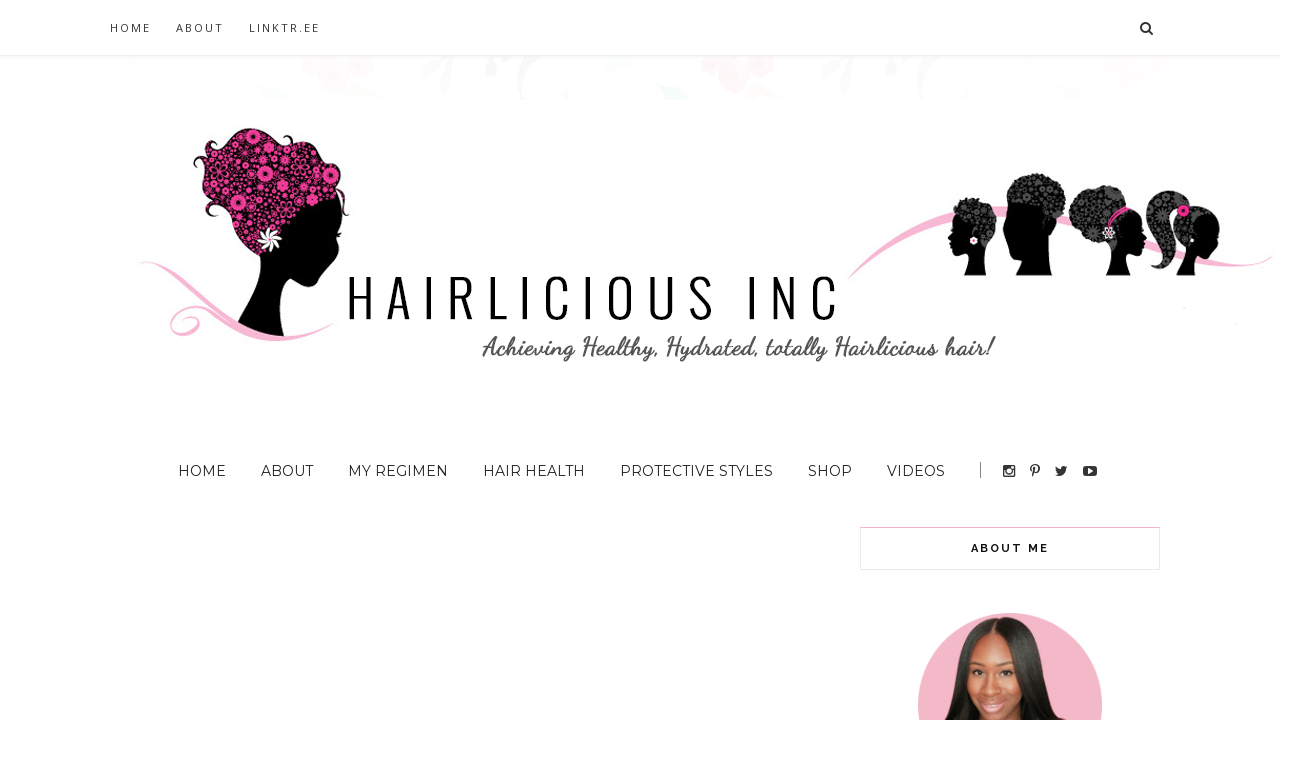

--- FILE ---
content_type: text/html; charset=utf-8
request_url: https://www.google.com/recaptcha/api2/aframe
body_size: 225
content:
<!DOCTYPE HTML><html><head><meta http-equiv="content-type" content="text/html; charset=UTF-8"></head><body><script nonce="B5x5mFp_bEB3gIDUP91Ffw">/** Anti-fraud and anti-abuse applications only. See google.com/recaptcha */ try{var clients={'sodar':'https://pagead2.googlesyndication.com/pagead/sodar?'};window.addEventListener("message",function(a){try{if(a.source===window.parent){var b=JSON.parse(a.data);var c=clients[b['id']];if(c){var d=document.createElement('img');d.src=c+b['params']+'&rc='+(localStorage.getItem("rc::a")?sessionStorage.getItem("rc::b"):"");window.document.body.appendChild(d);sessionStorage.setItem("rc::e",parseInt(sessionStorage.getItem("rc::e")||0)+1);localStorage.setItem("rc::h",'1769365683994');}}}catch(b){}});window.parent.postMessage("_grecaptcha_ready", "*");}catch(b){}</script></body></html>